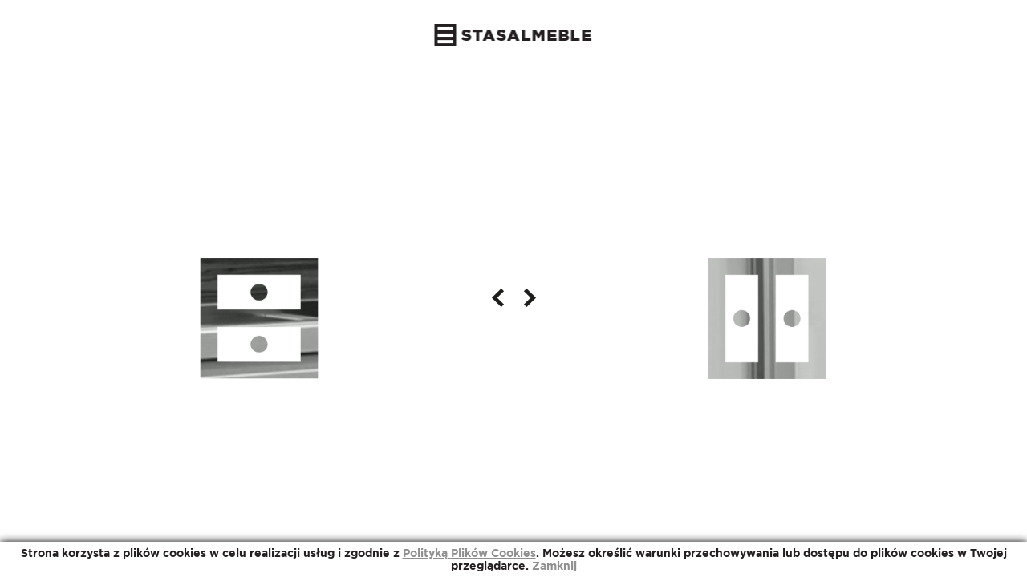

--- FILE ---
content_type: text/html
request_url: https://www.stasalmeble.pl/index.php/
body_size: 1912
content:
<!DOCTYPE html>
<html>
<head>
<base href="https://www.stasalmeble.pl/" />

	<meta http-equiv="Content-Type" content="text/html; charset=utf-8" />
<meta name="viewport" content="width=device-width, initial-scale=1.0">

<title>Meble na każdy wymiar w Olsztyn - STASALMEBLE</title>

<meta name="keywords" content="" lang="pl" />
<meta name="description" content="Profesjonalne, wysokiej jakości meble na wymiar w Olsztynie, osoby zainteresowane projektem / wykonaniem zapraszamy do kontaktu." lang="pl" />
<meta name="author" content="Artneo.pl" />
<meta name="Robots" content="all" />
<meta name="Revisit-after" content="14 days" />
        <!--[if IE 8]> 
        <style type="text/css">
        .main.qchniarnia .main-body li a {
            color: #231f20 !important;
        }
        .header.subpage.szafniarnia .contact {
            right: 53.5%;
        }
        .header.subpage.qchniarnia .contact {
            left: 53.5%;
        }
		.land .bottom {
			height: 42%;
		}
		.land .middle {
			bottom: 42%;
		}
		.left .movie {
			background: transparent url(../images/qchniarnia_bg.jpg) no-repeat 100% 100% !important;
		}
        </style>
        <![endif]-->

	<link rel="stylesheet" href="css/style.css?1592556899" type="text/css" />
<link rel="stylesheet" href="gfx/frontend/css/cms.css?1459949442" type="text/css" />
<script type="text/javascript" src="js/scripts.js?1579248711"></script>
<script type="text/javascript" src="js/frontend.js?1579251270"></script>
<script type="text/javascript" src="external/clearbox/clearbox.js?1459924803"></script>

	<script type="text/javascript">
function start_cookie_alert(){
        var div = document.createElement('div');
    div.id = 'cookie-alert';
    var html = "<p>Strona korzysta z plik&oacute;w cookies w celu realizacji us\u0142ug i zgodnie z <a href=\"javascript:void(0)\" onclick=\"info_cookie()\" style=\"text-decoration:underline;\">Polityk\u0105 Plik&oacute;w Cookies<\/a>. Mo\u017cesz okre\u015bli\u0107 warunki przechowywania lub dost\u0119pu do plik&oacute;w cookies w Twojej przegl\u0105darce. <a href=\"javascript:void(0)\" onclick=\"accept_cookie()\" style=\"text-decoration:underline;\">Zamknij<\/a><\/p>\n";
	if(document.body.firstChild) document.body.insertBefore(div, document.body.firstChild);
    else document.body.appendChild(div);
	div.innerHTML=html;
    }

function accept_cookie(){
	document.getElementById('cookie-alert').style.display="none";
	var exdays = 5000;
	var exdate=new Date();
	exdate.setDate(exdate.getDate() + exdays);
	var c_value=escape("yes") + ((exdays==null) ? "" : "; expires="+exdate.toUTCString());
	document.cookie="cookie-accept" + "=" + c_value + ";path=/";
}

function info_cookie(){
	if(typeof window.CB_Open == 'function'){
		CB_Open('href=https://www.stasalmeble.pl/polityka-plikow-cookies,,width=500,,height=450'); 
	} else {
		window.open("https://www.stasalmeble.pl/polityka-plikow-cookies",'Polityka Plików Cookies','height=500,width=450');
	}
}

if (window.addEventListener) {
  window.addEventListener('load', start_cookie_alert, false);
} else if (window.attachEvent) {
  window.attachEvent('onload', start_cookie_alert);
}
</script>
		</head>
<body >
			<div class="header"><div class="logo"><a class="logo" href="https://www.stasalmeble.pl/"><img src="images/logo.png" alt="Stasalmeble" /></a></div></div>
<div class="column">
	<div class="two left">
		<div class="land purple">
			<div class="middle">
				<div class="top"><div class="text"></div></div>
				<img class="sub" src="images/left-image.png" alt="business" />
			</div>
			<div class="bottom"></div>
		</div>
		<div class="main qchniarnia">
							<div class="main-header"><img src="/userfiles/settings/qchniarnia-main-logo.png" alt="logo" /></div>
						<div class="main-body">
														<ul>
						<li ><a  href="https://www.stasalmeble.pl/qchniarnia/o-nas" title="O nas">O nas</a></li><li ><a  href="https://www.stasalmeble.pl/qchniarnia/oferta" title="Oferta">Oferta</a></li><li ><a  href="https://www.stasalmeble.pl/qchniarnia/nasi-klienci" title="Nasi klienci">Nasi klienci</a></li><li ><a  href="https://www.stasalmeble.pl/qchniarnia/realizacje" title="Realizacje">Realizacje</a></li><li ><a  href="https://www.stasalmeble.pl/qchniarnia/partnerzy" title="Partnerzy">Partnerzy</a></li><li ><a  href="https://www.stasalmeble.pl/qchniarnia/kontakt" title="Kontakt">Kontakt</a></li>					</ul>
					<div class="close-main"><span></span> <span></span></div>
							</div>
		</div>
					<div class="movie">
				<video id="video" loop="" muted="" autoplay="" class="video">
					<source type="video/webm" src="/userfiles/settings/movies/1.webm">
					<source type="video/mp4" src="/userfiles/settings/movies/first.mp4">
				</video>
				<script>
					var handleVideo = function () {
						var width = Math.max(document.documentElement.clientWidth, window.innerWidth || 0);
						if (width > 991) {
							document.getElementById('video').play();
						} else {
							document.getElementById('video').pause();
						}
					};
					var video = document.getElementById('video');
					window.addEventListener('resize', handleVideo, false);
					handleVideo();
				</script>
			</div>
				<div class="arrow">
			<a href="#"><img src="images/arrow-left.png" alt="#" /></a> 
			<a href="#"><img src="images/arrow-left-white.png" alt="#" class="hidden" /></a>
		</div>
	</div>
	<div class="two right">
		<div class="land purple">
			<div class="middle">
				<div class="top"></div>
				<img class="sub" src="images/right-image.png" alt="business" />
			</div>
			<div class="bottom"></div>
		</div>
		<div class="main szafniarnia">
							<div class="main-header"><img src="/userfiles/settings/szafniarnia-main-logo.png" alt="logo" /></div>
						<div class="main-body">
														<ul>
						<li ><a  href="https://www.stasalmeble.pl/szafniarnia/o-nas" title="O nas">O nas</a></li><li ><a  href="https://www.stasalmeble.pl/szafniarnia/oferta" title="Oferta">Oferta</a></li><li ><a  href="https://www.stasalmeble.pl/szafniarnia/nasi-klienci" title="Nasi klienci">Nasi klienci</a></li><li ><a  href="https://www.stasalmeble.pl/szafniarnia/realizacje" title="Realizacje">Realizacje</a></li><li ><a  href="https://www.stasalmeble.pl/szafniarnia/partnerzy" title="Partnerzy">Partnerzy</a></li><li ><a  href="https://www.stasalmeble.pl/szafniarnia/kontakt" title="Kontakt">Kontakt</a></li>					</ul>
					<div class="close-main"><span></span> <span></span></div>
							</div>
		</div>
					<div class="movie">
				<video id="video-two" loop="" muted="" autoplay="" class="video">
					<source type="video/webm" src="/userfiles/settings/movies/2.webm">
					<source type="video/mp4" src="/userfiles/settings/movies/second.mp4">
				</video>
				<script>
					var handleVideo = function () {
						var width = Math.max(document.documentElement.clientWidth, window.innerWidth || 0);
						if (width > 991) {
							document.getElementById('video-two').play();
						} else {
							document.getElementById('video-two').pause();
						}
					};
					var video = document.getElementById('video-two');
					window.addEventListener('resize', handleVideo, false);
					handleVideo();
				</script>
			</div>
				<div class="arrow">
			<a href="#"><img src="images/arrow-right.png" alt="#" /></a> 
			<a href="#"><img src="images/arrow-right-white.png" alt="#" class="hidden" /></a>
		</div>
	</div>
</div>	</body>
</html>


--- FILE ---
content_type: text/css
request_url: https://www.stasalmeble.pl/css/style.css?1592556899
body_size: 7425
content:
@-webkit-keyframes fadeIn {
  0% {
    opacity: 0
  }
  100% {
    opacity: 1
  }
}
@keyframes fadeIn {
  0% {
    opacity: 0
  }
  100% {
    opacity: 1
  }
}
@-webkit-keyframes light {
  0% {
    background: #3a155d
  }
  100% {
    background: #eb7001
  }
}
@keyframes light {
  0% {
    background: #3a155d
  }
  100% {
    background: #eb7001
  }
}
@font-face {
  font-family: 'Gotham';
  src: url('../css/font/Gotham-Light.eot');
  src: url('../css/font/Gotham-Light.eot?#iefix') format('embedded-opentype'), url('../css/font/Gotham-Light.woff') format('woff'), url('../css/font/Gotham-Light.ttf') format('truetype'), url('../css/fonts/Gotham-Light.svg#Light') format('svg');
  font-weight: 300;
  font-style: normal;
}
@font-face {
  font-family: 'Gotham';
  src: url('../css/font/Gotham-Bold.eot');
  src: url('../css/font/Gotham-Bold.eot?#iefix') format('embedded-opentype'), url('../css/font/Gotham-Bold.woff') format('woff'), url('../css/font/Gotham-Bold.ttf') format('truetype'), url('../css/fonts/Gotham-Bold.svg#Bold') format('svg');
  font-weight: 400;
  font-style: normal;
}
@font-face {
  font-family: 'Gotham';
  src: url('../css/font/Gotham-Black.eot');
  src: url('../css/font/Gotham-Black.eot?#iefix') format('embedded-opentype'), url('../css/font/Gotham-Black.woff') format('woff'), url('../css/font/Gotham-Black.ttf') format('truetype'), url('../css/fonts/Gotham-Black.svg#Black') format('svg');
  font-weight: 700;
  font-style: normal;
}
.clearfix:before,
.clearfix:after {
  display: table;
  content: " ";
}
.clearfix:after {
  clear: both;
}
html {
  height: 100%
}
body {
  overflow: hidden;
  height: 100%;
  margin: 0px;
  padding: 0px;
  color: #2f2d2d;
  font-family: "Gotham";
  font-size: 0.8em;
  background: #FFF no-repeat center top;
  font-weight: 400;
}
p {
  margin: 12px 0px;
}
h1 {
  margin: 16px 0px 14px 0px;
  font-size: 1.6em;
  font-weight: bold;
}
h2 {
  margin: 15px 0px 12px 0px;
  font-size: 1.4em;
  font-weight: bold;
}
h3 {
  margin: 13px 0px 11px 0px;
  font-size: 1.35em;
  font-weight: bold;
}
h4 {
  margin: 12px 0px 10px 0px;
  font-size: 1.2em;
  font-weight: bold;
}
a {
  color: #3a5b7f;
  text-decoration: none;
}
a:hover {
  color: #06376f;
}
a img {
  border-style: none;
}
table.styled {
  border: 1px solid #EaEaEa;
}
table.styled th {
  padding: 7px 8px;
  background-color: #628CC4;
  color: #FFF;
}
table.styled td {
  margin: 3px;
  padding: 5px 8px;
  background-color: #FDFDFD;
}
table.styled tr:nth-child(odd) td {
  background-color: #F3F3F3;
}
.info {
  font-size: 1em;
  padding: 5px 5px 5px 20px;
  border: 1px solid #6bacde;
  position: relative;
}
.info.error {
  background-color: #fbe3e4;
  border-color: #FBC2C4;
  color: #af0006;
}
.info.warning {
  background-color: #fff6bf;
  border-color: #ffd324;
  color: #5f522b;
}
.info.accept {
  background-color: #e6efc2;
  border-color: #c6d880;
  color: #4e6100;
}
.info.tip {
  background-color: #c1def4;
  border-color: #6bacde;
  color: #39388f;
}
.rtl {
  direction: rtl;
  unicode-bidi: bidi-override;
}
.img_row a {
  margin: 5px;
  display: block;
  float: left;
}
.img_row img {
  border: 1px solid #DDDDDD;
  padding: 5px;
}
.img_row img:hover {
  border-color: #AAC43E;
}
.gallery {
  float: left;
  text-align: center;
  width: 170px;
}
.l_wstecz {
  margin-top: 14px;
  text-align: center;
}
.hidden {
  display: none;
}
*:focus {
  outline: medium none;
}
.cf:after, .header ul:after, .column:after {
  height: 0;
  display: block;
  visibility: hidden;
  clear: both;
  font-size: 0;
  content: " ";
}
* html .cf {
  zoom: 1;
}
/* IE6 */
*:first-child + html .cf {
  zoom: 1;
}
/* IE7 */
.header {
  position: fixed;
  top: 0px;
  left: 0px;
  width: 100%;
  height: 58px;
  z-index: 10
}
.header .logo {
  position: relative
}
.header ul {
  display: inline-block;
  height: 100%;
  border-left: 1px dashed #504265;
  margin: 0px;
  padding: 0px;
  line-height: 58px;
  white-space: nowrap
}
.header li {
  list-style: none outside none;
  float: left;
}
.header li a {
  display: block;
  padding: 0px 40px;
  font-size: 11px;
  color: #eeeff4;
  text-transform: uppercase;
  font-weight: bold;
  border-right: 1px dashed #504265;
  font-family: 'Helvetica';
  font-weight: 700
}
.header li a:hover {
  background-color: #eb7001;
  border-right: 1px solid #150331
}
.header li a:hover {
  -webkit-animation: fadeIn 500ms ease-out both;
  animation: fadeIn 500ms ease-out both
}
.header .social {
  float: right
}
.header .logo {
  line-height: 52px;
  vertical-align: top;
  position: absolute;
  top: 50%;
  left: 50%;
  transform: translateX(-50%) translateY(-50%);
  -webkit-transform: translateX(-50%) translateY(-50%);
  -moz-transform: translateX(-50%) translateY(-50%);
  -ms-transform: translateX(-50%) translateY(-50%);
  -o-transform: translateX(-50%) translateY(-50%);
}
.header .logo img {
  vertical-align: top;
  padding: 30px 0 0;
}
.header .social .fb, .header .social .tw, .header .social .pn {
  width: 21px;
  height: 22px;
  text-indent: 40px;
  overflow: hidden;
  padding: 18px;
  background-position: center center;
  background-repeat: no-repeat
}
.header .social .fb {
  background-image: url('../images/fb.png')
}
.header .social .tw {
  background-image: url('../images/tw.png')
}
.header .social .pn {
  background-image: url('../images/pn.png')
}
.column, .two, .thr {
  height: 100%;
  overflow: hidden;
  width: 100%;
  position: fixed;
  top: 0px;
  left: 0px
}
.column .two {
  width: 50%;
  float: left;
  position: relative;
}
.column .thr {
  width: 33.33%;
  float: left;
  position: relative;
}
.land {
  height: 100%;
  overflow: hidden;
  position: relative;
  z-index: 3;
}
.left .land .sub {
  text-align: left
}
.right .land .sub {
  margin: 0px 0px 0px auto
}
.right {
  position: relative;
  z-index: 3
}
.right .land {
}
.land .sub {
  width: 100%;
  display: block
}
.land .middle {
  position: absolute;
  bottom: calc(50% - 113px);
  left: 0px;
  width: 100%;
}
.land .top {
  height: 1000px;
  position: relative;
}
.land .text {
  position: absolute;
  bottom: 80px;
  padding: 0px 120px;
  color: #FFF;
  font-family: 'Helvetica';
  text-align: right
}
.thr .land .text {
  padding: 0px 70px
}
.land .text .more {
  background: #eb7001;
  font-family: Arial;
  font-size: 14px;
  color: #FFF;
  padding: 0px 60px 0px 6px;
  border-radius: 3px;
  line-height: 17px;
  display: inline-block;
  height: 18px;
  margin: 0px 10px
}
.land .text p {
  font-size: 30px
}
.land .text span {
  font-size: 14px
}
.land .bottom {
  height: calc(50% - 113px);
  position: absolute;
  bottom: 0px;
  left: 0px;
  width: 100%
}
.land.purple .top, .land.purple .bottom {
  background: #fff
}
.land.pink .top, .land.pink .bottom {
  background: #ec008c
}
.land.niebieski .top {
  background: url('../images/top.jpg') #ec008c bottom center;
  background-size: 100% auto
}
.land.niebieski .bottom {
  background: url('../images/top.jpg') #ec008c top center;
  background-size: 100% auto
}
.land.pink .top {
  background: url('../images/graffreak-top.jpg') #ec008c bottom center;
  background-size: 100% auto
}
.land.pink .bottom {
  background: url('../images/graffreak-bottom.jpg') #ec008c top center;
  background-size: 100% auto
}
.land.green .top, .land.green .bottom {
  background: #2a8100
}
.land.green .top {
  background: url('../images/fotoetui-top.jpg') #2a8100 bottom center;
  background-size: 100% auto
}
.land.green .bottom {
  background: url('../images/fotoetui-bottom.jpg') #2a8100 top center;
  background-size: 100% auto
}
.land.gray .top, .land.gray .bottom {
  background: #575454
}
.land.gray .top {
  background: url('../images/you-top.jpg') #575454 bottom center;
  background-size: 100% auto
}
.land.gray .bottom {
  background: url('../images/you-bottom.jpg') #575454 top center;
  background-size: 100% auto
}
.main {
  position: relative;
  z-index: 3;
  width: 100%;
  height: 100%;
}
.main.qchniarnia .main-header,
.main.qchniarnia .main-body,
.main.szafniarnia .main-header,
.main.szafniarnia .main-body {
  position: absolute;
}
.main.qchniarnia .main-header {
  text-align: left;
  top: 100px;
  left: 3.3%;
}
.main.szafniarnia .main-header {
  text-align: right;
  top: 100px;
  right: 3.3%;
}
.main.qchniarnia .main-body {
  bottom: 75px;
  left: 3.3%;
}
.main.szafniarnia .main-body {
  bottom: 75px;
  right: 3.3%;
}
.main.qchniarnia .main-body ul,
.main.szafniarnia .main-body ul {
  padding: 0;
  margin: 0;
}
.main.szafniarnia .main-body ul {
  text-align: right;
}
.main.qchniarnia .main-body li,
.main.szafniarnia .main-body li {
  list-style: none
}
.main.qchniarnia .main-body li a,
.main.szafniarnia .main-body li a {
  font-size: 5em;
  text-transform: uppercase;
  transition: 0.2s all ease-in-out;
  -webkit-transition: 0.2s all ease-in-out;
  -moz-transition: 0.2s all ease-in-out;
  -ms-transition: 0.2s all ease-in-out;
  -o-transition: 0.2s all ease-in-out;
}
.main.qchniarnia .main-body li a {
  color: #ffffff;
}
.main.szafniarnia .main-body li a {
  color: #231f20;
}
.main.qchniarnia .main-body li a:hover,
.main.szafniarnia .main-body li a:hover {
  color: #8f8f8f;
}
.main.qchniarnia .close-main,
.main.szafniarnia .close-main {
  height: 30px;
  width: 30px;
  position: absolute;
  top: 20px;
  right: 10px;
  cursor: pointer;
  display: none;
}
.main.qchniarnia .close-main span,
.main.szafniarnia .close-main span {
  height: 5px;
  width: 30px;
  position: absolute;
  top: 0;
  left: 0;
}
.main.qchniarnia .close-main span {
  background-color: #fff;
}
.main.szafniarnia .close-main span {
  background-color: #000;
}
.main.qchniarnia .close-main span:first-of-type,
.main.szafniarnia .close-main span:first-of-type {
  transform: rotate(145deg);
  -webkit-transform: rotate(145deg);
  -moz-transform: rotate(145deg);
  -ms-transform: rotate(145deg);
  -o-transform: rotate(145deg);
}
.main.qchniarnia .close-main span:last-of-type,
.main.szafniarnia .close-main span:last-of-type {
  transform: rotate(-145deg);
  -webkit-transform: rotate(-145deg);
  -moz-transform: rotate(-145deg);
  -ms-transform: rotate(-145deg);
  -o-transform: rotate(-145deg);
}
.img {
  position: absolute;
  top: 0px;
  left: 0px;
  width: 100%;
  height: 100%;
  overflow: hidden;
  background: #FFF;
  z-index: 0
}
.right .img {
  text-align: right
}
.img img {
  height: 100%
}
.left .arrow {
  width: 40px;
  height: 23px;
  position: absolute;
  top: 50%;
  right: 0px;
  z-index: 10;
  text-align: center
}
.right .arrow {
  width: 40px;
  height: 23px;
  position: absolute;
  top: 50%;
  left: 0px;
  z-index: 10;
  text-align: center
}
.right .arrow img, .left .arrow img {
  vertical-align: middle
}
.movie {
  height: 100%;
  width: 100%;
  position: absolute;
  top: 0px;
  left: 0px;
}
.movie #my-video, .movie #my-video-two {
  left: 50%;
  max-width: none;
  position: absolute;
  top: 0;
  transform: translateX(-50%) translateY(-25%);
  -webkit-transform: rotate(145deg);
  -moz-transform: translateX(-50%) translateY(-25%);
  -ms-transform: translateX(-50%) translateY(-25%);
  -o-transform: translateX(-50%) translateY(-25%);
  width: 2000px;
}
.video {
  bottom: 0;
  height: auto;
  left: 0;
  min-height: 100%;
  min-width: 100%;
  position: absolute;
  right: 0;
  top: -50%;
  width: auto;
  z-index: 0;
}
.left .movie {
  background: transparent url("../images/qchniarnia_bg.jpg") no-repeat;
  background-size: cover;
}
.right .movie {
  background: transparent url("../images/szafniarnia_bg.jpg") no-repeat;
  background-size: cover;
}
/*        SUBPAGE CONTENT         */
body.subpage {
  /*    overflow: hidden;*/
}
.preloader {
  position: fixed;
  top: 90px;
  left: 0;
  height: calc(100% - 90px);
  width: 100%;
  background-color: #fff;
  z-index: 1001;
}
.preloader .preloader-content {
  position: absolute;
  top: 50%;
  left: 50%;
  transform: translateX(-50%) translateY(-50%);
  -webkit-transform: translateX(-50%) translateY(-50%);
  -moz-transform: translateX(-50%) translateY(-50%);
  -ms-transform: translateX(-50%) translateY(-50%);
  -o-transform: translateX(-50%) translateY(-50%);
  text-align: center;
}
.preloader .preloader-content img {
  max-width: 100%;
}
.preloader .preloader-content p {
  color: #000;
  margin-top: -100px;
}
* {
  box-sizing: border-box;
}
.bold {
  font-weight: 700;
}
.menu {
  height: 100%;
  width: 100%;
  position: fixed;
  left: -100%;
  z-index: 12;
  background: #fff;
}
.menu .menu-nav {
  position: absolute;
  bottom: 100px;
  left: 3.1250%;
}
.menu .menu-nav img {
  margin-bottom: 70px;
}
.menu .menu-nav ul {
  padding: 0;
  margin: 0;
}
.menu .menu-nav ul li {
  list-style: none;
}
.menu .menu-nav ul li a {
  text-transform: uppercase;
  font-weight: 700;
  font-size: 5em;
  color: #231f20;
  transition: 0.3s all ease-in-out;
  -webkit-transition: 0.3s all ease-in-out;
  -moz-transition: 0.3s all ease-in-out;
  -ms-transition: 0.3s all ease-in-out;
  -o-transition: 0.3s all ease-in-out;
}
.menu .menu-nav ul li.active a,
.menu .menu-nav ul li a:hover {
  color: #8f8f8f;
  transition: 0.3s all ease-in-out;
  -webkit-transition: 0.3s all ease-in-out;
  -moz-transition: 0.3s all ease-in-out;
  -ms-transition: 0.3s all ease-in-out;
  -o-transition: 0.3s all ease-in-out;
}
.menu-button {
  position: fixed;
  top: 27px;
  right: 4.6875%;
  cursor: pointer;
  z-index: 13;
  width: 70px;
  height: 45px;
  -webkit-user-select: none;
  -moz-user-select: none;
  -ms-user-select: none;
  user-select: none;
}
.menu-button span {
  display: block;
}
.menu-button span:first-of-type,
.menu-button span:nth-child(2),
.menu-button span:nth-child(3) {
  height: 4px;
  width: 70px;
  background-color: #000;
  position: absolute;
  right: 0;
  transition: 0.3s all ease-in-out;
  -webkit-transition: 0.3s all ease-in-out;
  -moz-transition: 0.3s all ease-in-out;
  -ms-transition: 0.3s all ease-in-out;
  -o-transition: 0.3s all ease-in-out;
}
.menu-button span:first-of-type {
  top: 0;
}
.menu-button span:nth-child(2) {
  top: 10px;
  opacity: 1;
}
.menu-button span:nth-child(3) {
  top: 20px;
}
.menu-button span:last-of-type {
  text-transform: uppercase;
  font-size: 11px;
  position: absolute;
  bottom: 0;
  right: -2px;
  font-size: 13px;
  letter-spacing: 2px;
  opacity: 1;
  transition: 0.3s all ease-in-out;
  -webkit-transition: 0.3s all ease-in-out;
  -moz-transition: 0.3s all ease-in-out;
  -ms-transition: 0.3s all ease-in-out;
  -o-transition: 0.3s all ease-in-out;
}
.menu-button.rotate span:first-of-type {
  top: 10px;
  transform: rotate(-145deg);
  -webkit-transform: rotate(-145deg);
  -moz-transform: rotate(-145deg);
  -ms-transform: rotate(-145deg);
  -o-transform: rotate(-145deg);
}
.menu-button.rotate span:nth-child(2) {
  top: 10px;
  opacity: 0;
  right: -100%;
}
.menu-button.rotate span:nth-child(3) {
  top: 10px;
  transform: rotate(145deg);
  -webkit-transform: rotate(145deg);
  -moz-transform: rotate(145deg);
  -ms-transform: rotate(145deg);
  -o-transform: rotate(145deg);
}
.menu-button.rotate span:last-of-type {
  right: -100%;
  opacity: 0;
  transition: 0.2s all ease-in-out;
  -webkit-transition: 0.2s all ease-in-out;
  -moz-transition: 0.2s all ease-in-out;
  -ms-transition: 0.2s all ease-in-out;
  -o-transition: 0.2s all ease-in-out;
}
.header.subpage {
  height: 90px;
  width: 100%;
  position: relative;
  padding: 27px 4.6875% 10px 3.1250%;
}
.header.subpage .logo-subpage {
  float: left;
  margin-top: 6px;
}
.header.subpage.qchniarnia .contact {
  position: absolute;
  top: 27px;
  text-align: right;
  left: calc(60.2% - 131px);
}
.header.subpage.szafniarnia .contact {
  position: absolute;
  top: 27px;
  text-align: left;
  right: calc(60.2% - 131px);
}
.header.subpage .contact p {
  margin: 0;
}
.header.subpage .contact p:first-of-type {
  font-weight: 700;
}
.header.subpage .contact p:last-of-type {
  font-weight: 300;
}
.content.qchniarnia {
  padding: 0 4.6875% 0 3.1250%;
}
.content.szafniarnia {
  padding: 0 3.1250% 0 4.6875%;
}
.content.qchniarnia .content-left-side,
.content.szafniarnia .content-right-side,
.content.qchniarnia .content-right-side,
.content.szafniarnia .content-left-side {
  float: left;
  height: 100%;
  color: #231f20;
}
.content.qchniarnia .content-left-side {
  float: right;
}
.content.qchniarnia .content-right-side,
.content.szafniarnia .content-right-side {
  width: 62%;
  position: relative;
}
.content.qchniarnia .content-left-side,
.content.szafniarnia .content-left-side {
  width: 38%;
  padding-bottom: 30px;
}
.content.qchniarnia .content-left-side.realizations,
.content.szafniarnia .content-left-side.realizations {
  padding-bottom: 0;
}
.content.qchniarnia .content-left-side {
  padding-left: 2.3437%;
}
.content.szafniarnia .content-left-side {
  padding-right: 2.3437%;
}
.content.qchniarnia .content-right-side .slider,
.content.szafniarnia .content-right-side .slider {
  height: 100%;
  width: 100%;
}
.content.qchniarnia .content-right-side .slider .slider-item,
.content.szafniarnia .content-right-side .slider .slider-item {
  height: 100%;
  width: 100%;
  background-position: center center;
  background-size: cover;
  background-repeat: no-repeat;
  position: relative;
}
.content.qchniarnia .content-right-side .slider .slider-item .slider-content,
.content.szafniarnia .content-right-side .slider .slider-item .slider-content {
  position: absolute;
  top: 60%;
  left: 16%;
  color: #fff;
}
.content.qchniarnia .content-right-side .slider .slider-item .slider-content h3,
.content.szafniarnia .content-right-side .slider .slider-item .slider-content h3 {
  text-transform: uppercase;
  font-size: 4em;
}
.content.qchniarnia .content-right-side .slider .slider-item .slider-content p,
.content.szafniarnia .content-right-side .slider .slider-item .slider-content p {
  width: 70%;
}
.content.qchniarnia .content-left-side h1,
.content.szafniarnia .content-left-side h1 {
  margin: 20px 0;
  font-size: 4em;
}
.content.qchniarnia .content-left-side p,
.content.szafniarnia .content-left-side p {
  font-size: 1.3em;
  font-weight: 700;
}
.content .content-right-side-header {
  margin-bottom: 30px;
}
.content .content-left-side.realizations .content-right-side-header {
  margin-bottom: 0;
}
.content.qchniarnia .content-left-side h1:after,
.content.szafniarnia .content-left-side h1:after {
  content: '';
  width: 30px;
  height: 3px;
  background-color: #231f20;
  display: block;
  margin-left: 2px;
}
.content .content-contact h3 {
  font-size: 15px;
}
.content .content-contact h3:first-of-type {
  text-transform: uppercase;
}
.content .content-contact p {
  font-weight: 300 !important;
  margin: 0;
  font-size: 1em !important;
}
.content .content-contact .form-group input,
.content .content-contact .form-group textarea {
  font-family: "Gotham";
  font-weight: 300;
  font-size: 14px;
  color: #565656;
  border: 1px solid #565656;
  padding: 0 15px;
}
.content .content-contact .form-group textarea:focus,
.content .content-contact .form-group textarea:hover,
.content .content-contact .form-group input:focus,
.content .content-contact .form-group input:hover {
  box-shadow: 0 4px 8px -4px rgba(35, 31, 32, 0.6), 0 -4px 8px -4px rgba(35, 31, 32, 0.6);
  transition: 0.2s all ease-in-out;
  -webkit-transition: 0.2s all ease-in-out;
  -moz-transition: 0.2s all ease-in-out;
  -ms-transition: 0.2s all ease-in-out;
  -o-transition: 0.2s all ease-in-out;
  overflow: visible;
}
.content .content-contact .form-group input {
  width: 49.5%;
  float: left;
  height: 50px;
  margin: 50px 0 5px;
}
.content .content-contact .form-group input:first-of-type {
  margin-right: 1%;
}
.content .content-contact .form-group textarea {
  resize: none;
  width: 100%;
  padding-top: 15px;
}
.content .content-contact .form-group .btn {
  height: 35px;
  width: 115px;
  color: #fff;
  background-color: #565656;
  border: none;
  outline: none;
  float: right;
  font-weight: 700;
  margin-top: 5px;
  cursor: pointer;
  padding: 0 6px;
  line-height: 17px;
}
.content .logos .logos-item {
  float: left;
  width: 33.3333%;
  margin: 10px 0;
}
.content .logos .logos-item img {
  display: block;
  margin: 0 auto;
  max-width: 100%;
  padding: 0 5px;
}
.content ul li {
  font-weight: 300;
  margin: 2px 0;
  font-size: 1.1em;
}
.content .main-gallery {
  display: none;
  position: relative;
}
.content .main-gallery.visible {
  display: block;
  height: 100%;
}
.content .main-gallery .preloader {
  position: absolute;
  top: 0;
  left: 0;
  height: 100%;
  width: 100%;
  background: #fff url('../images/preloader.gif') no-repeat center center;
}
.content .realizations-gallery .realizations-gallery-item {
  float: left;
  width: 50%;
  height: 250px;
  background-position: center center;
  background-size: cover;
  background-repeat: no-repeat;
  position: relative;
  cursor: pointer;
  overflow: hidden;
}
.content .realizations-gallery .realizations-gallery-item img {
  max-width: 100%;
  display: block;
  margin: 0 auto;
}
.content .realizations-gallery .realizations-gallery-item .hover {
  position: absolute;
  top: 0;
  right: 0;
  bottom: 0;
  left: 0;
  height: 100%;
  width: 100%;
  background-color: rgba(0, 0, 0, 0.5);
  z-index: 1;
  transition: 0.3s all ease-in-out;
  -webkit-transition: 0.3s all ease-in-out;
  -moz-transition: 0.3s all ease-in-out;
  -ms-transition: 0.3s all ease-in-out;
  -o-transition: 0.3s all ease-in-out;
}
.content .realizations-gallery .realizations-gallery-item:hover .hover,
.content .realizations-gallery .realizations-gallery-item.active-realizations .hover {
  top: -100%;
}
.content .realizations-gallery .realizations-gallery-item p {
  position: absolute;
  top: 50%;
  left: 50%;
  transform: translateX(-50%) translateY(-50%);
  -webkit-transform: translateX(-50%) translateY(-50%);
  -moz-transform: translateX(-50%) translateY(-50%);
  -ms-transform: translateX(-50%) translateY(-50%);
  -o-transform: translateX(-50%) translateY(-50%);
  color: #fff;
  text-transform: uppercase;
  font-size: 14px;
  opacity: 0.6;
  z-index: 2;
  transition: 0.3s all ease-in-out;
  -webkit-transition: 0.3s all ease-in-out;
  -moz-transition: 0.3s all ease-in-out;
  -ms-transition: 0.3s all ease-in-out;
  -o-transition: 0.3s all ease-in-out;
  margin: 0;
}
.content .realizations-gallery .realizations-gallery-item:hover p,
.content .realizations-gallery .realizations-gallery-item.active-realizations p {
  opacity: 1;
  font-size: 16px;
}
.content .slider-synchro-first,
.content .slider-synchro-first .slider-item,
.content .slider-synchro-second .slider-item {
  height: 100%;
}
.content .slider-synchro-first .slider-item,
.content .slider-synchro-second .slider-item {
  background-position: center center;
  background-repeat: no-repeat;
  background-size: cover;
  position: relative;
  width: 100%;
}
.content .slider-synchro-first .slider-item .slider-content {
  position: absolute;
  top: 50%;
  left: 50%;
  transform: translateX(-50%) translateY(-50%);
  -webkit-transform: translateX(-50%) translateY(-50%);
  -moz-transform: translateX(-50%) translateY(-50%);
  -ms-transform: translateX(-50%) translateY(-50%);
  -o-transform: translateX(-50%) translateY(-50%);
  color: #fff;
}
.content .slider-synchro-first .slider-item .slider-content h3 {
  font-size: 3em;
  text-transform: uppercase;
}
.content .slider-synchro-first .slider-item .slider-content p {
  font-weight: 300;
  width: 70%;
}
.slider-item > img {
  max-width: 100%;
  max-height: 100%;
  display: block;
  margin: 0 auto;
}
.content .slider-synchro-second {
  position: absolute;
  bottom: 0;
  left: 0;
  height: 100px;
}
.synchro-hover {
  position: absolute;
  top: 0;
  right: 0;
  bottom: 0;
  left: 0;
  width: 100%;
  height: 100%;
  background-color: rgba(0, 0, 0, 0.6);
}
.synchro-hover.active {
  background-color: transparent;
}
.content.qchniarnia .content-left-side .content-text p,
.content.szafniarnia .content-left-side .content-text p {
  font-weight: 300;
  font-size: 1.1em;
}
#preload.hide-preload {
  height: 0;
}
#preload {
  background: #fff url('../images/background-dots.png') repeat scroll 0 0;
  height: 100%;
  overflow: hidden;
  position: fixed;
  text-align: center;
  transition: all 300ms ease 0s;
  -webkit-transition: 0.3s all ease-in-out;
  -moz-transition: 0.3s all ease-in-out;
  -ms-transition: 0.3s all ease-in-out;
  -o-transition: 0.3s all ease-in-out;
  width: 100%;
  z-index: 2000;
}
#preload::before {
  content: " ";
  display: inline-block;
  height: 100%;
  vertical-align: middle;
  width: 0;
}
#preload .central {
  display: inline-block;
  font-size: 12px;
  line-height: 18px;
  position: relative;
  vertical-align: middle;
  z-index: 200;
}
#preload div.preload-percentage-content {
  color: #93948F;
  font-family: "Gotham";
  font-weight: bold;
  height: 200%;
  left: -50%;
  overflow: hidden;
  position: absolute;
  text-align: center;
  top: -50%;
  width: 200%;
}
#preload div.preload-percentage-content .preload-percentage {
  display: inline-block;
  font-size: 0.8em;
  line-height: 0.8em;
  overflow: hidden;
  vertical-align: middle;
  width: 51%;
}
#preload .preload-progress {
  color: #000;
  font-size: 1.2em;
  line-height: 18px;
  margin-top: 10px;
}
#preload div.preload-percentage-content::after {
  content: " ";
  display: inline-block;
  height: 100%;
  overflow: hidden;
  vertical-align: middle;
  width: 0;
}
.owl-carousel .owl-wrapper-outer,
.owl-carousel .owl-wrapper,
.owl-carousel .owl-item {
  height: 100%;
}
.content-text table {
  width: 100% !important;
}
.content-text table tbody tr td img {
  -webkit-filter: grayscale(100%);
  filter: grayscale(100%);
  filter: gray;
  max-width: 100%;
  max-height: 120px;
  transition: .3s all ease-in-out;
  -webkit-transition: 0.3s all ease-in-out;
  -moz-transition: 0.3s all ease-in-out;
  -ms-transition: 0.3s all ease-in-out;
  -o-transition: 0.3s all ease-in-out;
}
.content-text table tbody tr td img:hover {
  -webkit-filter: grayscale(0%);
  filter: grayscale(0%);
  filter: none;
}
footer {
  height: 60px;
  width: 100%;
  font-weight: 300;
  color: #565656;
  padding: 0 4.6875% 0 3.1250%;
}
footer .copyright,
footer .project-by {
  width: 50%;
  float: left;
}
footer .copyright {
  padding-top: 22px;
}
footer .project-by {
  text-align: right;
  padding-top: 19px;
}
footer .project-by a {
  color: #565656;
}
footer p {
  margin: 0;
}
footer .project-by p img {
  margin-left: 13px;
  vertical-align: sub;
}
/*
 * 	Core Owl Carousel CSS File
 *	v1.3.3
 */
/* clearfix */
.owl-carousel .owl-wrapper:after {
  content: ".";
  display: block;
  clear: both;
  visibility: hidden;
  line-height: 0;
  height: 0;
}
/* display none until init */
.owl-carousel {
  display: none;
  position: relative;
  width: 100%;
  -ms-touch-action: pan-y;
}
.owl-carousel .owl-wrapper {
  display: none;
  position: relative;
  -webkit-transform: translate3d(0px, 0px, 0px);
}
.owl-carousel .owl-wrapper-outer {
  overflow: hidden;
  position: relative;
  width: 100%;
}
.owl-carousel .owl-wrapper-outer.autoHeight {
  -webkit-transition: height 500ms ease-in-out;
  -moz-transition: height 500ms ease-in-out;
  -ms-transition: height 500ms ease-in-out;
  -o-transition: height 500ms ease-in-out;
  transition: height 500ms ease-in-out;
}
.owl-carousel .owl-item {
  float: left;
}
.owl-controls .owl-page,
.owl-controls .owl-buttons div {
  cursor: pointer;
}
.owl-controls {
  -webkit-user-select: none;
  -khtml-user-select: none;
  -moz-user-select: none;
  -ms-user-select: none;
  user-select: none;
  -webkit-tap-highlight-color: rgba(0, 0, 0, 0);
}
/* mouse grab icon */
.grabbing {
  cursor: url(../images/grabbing.png) 8 8, move;
}
/* fix */
.owl-carousel .owl-wrapper,
.owl-carousel .owl-item {
  -webkit-backface-visibility: hidden;
  -moz-backface-visibility: hidden;
  -ms-backface-visibility: hidden;
  -webkit-transform: translate3d(0, 0, 0);
  -moz-transform: translate3d(0, 0, 0);
  -ms-transform: translate3d(0, 0, 0);
}
/*
* 	Owl Carousel Owl Demo Theme
*	v1.3.3
*/
.slider .owl-controls {
  margin-top: 10px;
  text-align: center;
  position: absolute;
  top: 56%;
  left: 16%;
  transform: translateY(-50%);
  -webkit-transform: translateY(-50%);
  -moz-transform: translateY(-50%);
  -ms-transform: translateY(-50%);
  -o-transform: translateY(-50%);
}
.slider-synchro-first .owl-controls {
  margin-top: 10px;
  text-align: center;
  position: absolute;
  bottom: 25px;
  left: 0;
  width: 100%;
  z-index: 5;
}
/* Styling Next and Prev buttons */
.owl-theme .owl-controls .owl-buttons div {
  color: #FFF;
  display: inline-block;
  zoom: 1;
  *display: inline; /*IE7 life-saver */
  padding: 3px 10px;
  font-size: 12px;
}
/* Clickable class fix problem with hover on touch devices */
/* Use it for non-touch hover action */
.owl-theme .owl-controls.clickable .owl-buttons div:hover {
  filter: Alpha(Opacity=100); /*IE7 fix*/
  opacity: 1;
  text-decoration: none;
}
/* Styling Pagination*/
.owl-theme .owl-controls .owl-page {
  display: inline-block;
  zoom: 1;
  *display: inline; /*IE7 life-saver */
}
.owl-theme .owl-controls .owl-page span {
  display: block;
  width: 12px;
  height: 12px;
  margin: 5px 7px;
  filter: Alpha(Opacity=50); /*IE7 fix*/
  opacity: 0.5;
}
.owl-theme .owl-controls .owl-page.active span,
.owl-theme .owl-controls.clickable .owl-page:hover span {
  filter: Alpha(Opacity=100); /*IE7 fix*/
  opacity: 1;
}
/* If PaginationNumbers is true */
.owl-theme .owl-controls .owl-page span.owl-numbers {
  height: auto;
  width: auto;
  color: #aaaaaa;
  font-size: 8px;
}
.owl-theme .owl-controls .owl-page span.owl-numbers:after {
  content: '';
  display: block;
  height: 4px;
  width: 4px;
  border-radius: 20px;
  background-color: #fff;
  margin-top: 5px;
  margin-left: 1px;
}
.slider-synchro-first .owl-prev {
  position: absolute;
  bottom: 0;
  left: 0;
  background: #fff url('../images/arrow-left.png') no-repeat center center !important;
  height: 50px;
  width: 25px;
}
.slider-synchro-first .owl-next {
  position: absolute;
  bottom: 0;
  right: 0;
  background: #fff url('../images/arrow-right.png') no-repeat center center !important;
  height: 50px;
  width: 25px;
}
/*
 *  Owl Carousel CSS3 Transitions
 *  v1.3.2
 */
.owl-origin {
  -webkit-perspective: 1200px;
  -webkit-perspective-origin-x: 50%;
  -webkit-perspective-origin-y: 50%;
  -moz-perspective: 1200px;
  -moz-perspective-origin-x: 50%;
  -moz-perspective-origin-y: 50%;
  perspective: 1200px;
}
/* fade */
.owl-fade-out {
  z-index: 10;
  -webkit-animation: fadeOut 1s both ease;
  -moz-animation: fadeOut 1s both ease;
  animation: fadeOut 1s both ease;
}
.owl-fade-in {
  -webkit-animation: fadeIn 1s both ease;
  -moz-animation: fadeIn 1s both ease;
  animation: fadeIn 1s both ease;
}
/* Keyframes */
/*empty*/
@-webkit-keyframes fadeIn {
  0% {
    opacity: 0;
  }
  100% {
    opacity: 1;
  }
}
@-moz-keyframes fadeIn {
  0% {
    opacity: 0;
  }
  100% {
    opacity: 1;
  }
}
@keyframes fadeIn {
  0% {
    opacity: 0;
  }
  100% {
    opacity: 1;
  }
}
@-webkit-keyframes fadeOut {
  0% {
    opacity: 1;
  }
  100% {
    opacity: 0;
  }
}
@-moz-keyframes fadeOut {
  0% {
    opacity: 1;
  }
  100% {
    opacity: 0;
  }
}
@keyframes fadeOut {
  0% {
    opacity: 1;
  }
  100% {
    opacity: 0;
  }
}
/*
== malihu jquery custom scrollbar plugin ==
Plugin URI: http://manos.malihu.gr/jquery-custom-content-scroller
*/
.mCustomScrollbar {
  -ms-touch-action: pinch-zoom;
  touch-action: pinch-zoom; /* direct pointer events to js */
}
.mCustomScrollbar.mCS_no_scrollbar, .mCustomScrollbar.mCS_touch_action {
  -ms-touch-action: auto;
  touch-action: auto;
}
.mCustomScrollBox { /* contains plugin's markup */
  position: relative;
  overflow: hidden;
  height: 100%;
  max-width: 100%;
  outline: none;
  direction: ltr;
}
.mCSB_container { /* contains the original content */
  overflow: hidden;
  width: auto;
  height: auto;
}
/*
------------------------------------------------------------------------------------------------------------------------
2. VERTICAL SCROLLBAR
y-axis
------------------------------------------------------------------------------------------------------------------------
*/
.mCSB_inside > .mCSB_container {
  margin-right: 30px;
}
.mCSB_container.mCS_no_scrollbar_y.mCS_y_hidden {
  margin-right: 0;
}
/* non-visible scrollbar */
.mCS-dir-rtl > .mCSB_inside > .mCSB_container { /* RTL direction/left-side scrollbar */
  margin-right: 0;
  margin-left: 30px;
}
.mCS-dir-rtl > .mCSB_inside > .mCSB_container.mCS_no_scrollbar_y.mCS_y_hidden {
  margin-left: 0;
}
/* RTL direction/left-side scrollbar */
.mCSB_scrollTools { /* contains scrollbar markup (draggable element, dragger rail, buttons etc.) */
  position: absolute;
  width: 16px;
  height: auto;
  left: auto;
  top: 0;
  right: 0;
  bottom: 0;
}
.mCSB_outside + .mCSB_scrollTools {
  right: -26px;
}
/* scrollbar position: outside */
.mCS-dir-rtl > .mCSB_inside > .mCSB_scrollTools,
.mCS-dir-rtl > .mCSB_outside + .mCSB_scrollTools { /* RTL direction/left-side scrollbar */
  right: auto;
  left: 0;
}
.mCS-dir-rtl > .mCSB_outside + .mCSB_scrollTools {
  left: -26px;
}
/* RTL direction/left-side scrollbar (scrollbar position: outside) */
.mCSB_scrollTools .mCSB_draggerContainer { /* contains the draggable element and dragger rail markup */
  position: absolute;
  top: 0;
  left: 0;
  bottom: 0;
  right: 0;
  height: auto;
}
.mCSB_scrollTools a + .mCSB_draggerContainer {
  margin: 20px 0;
}
.mCSB_scrollTools .mCSB_draggerRail {
  width: 2px;
  height: 100%;
  margin: 0 auto;
  -webkit-border-radius: 16px;
  -moz-border-radius: 16px;
  border-radius: 16px;
}
.mCSB_scrollTools .mCSB_dragger { /* the draggable element */
  cursor: pointer;
  width: 100%;
  height: 30px; /* minimum dragger height */
  z-index: 1;
}
.mCSB_scrollTools .mCSB_dragger .mCSB_dragger_bar { /* the dragger element */
  position: relative;
  width: 4px;
  height: 100%;
  margin: 0 auto;
  -webkit-border-radius: 16px;
  -moz-border-radius: 16px;
  border-radius: 16px;
  text-align: center;
}
.mCSB_scrollTools_vertical.mCSB_scrollTools_onDrag_expand .mCSB_dragger.mCSB_dragger_onDrag_expanded .mCSB_dragger_bar,
.mCSB_scrollTools_vertical.mCSB_scrollTools_onDrag_expand .mCSB_draggerContainer:hover .mCSB_dragger .mCSB_dragger_bar {
  width: 12px; /* auto-expanded scrollbar */
}
.mCSB_scrollTools_vertical.mCSB_scrollTools_onDrag_expand .mCSB_dragger.mCSB_dragger_onDrag_expanded + .mCSB_draggerRail,
.mCSB_scrollTools_vertical.mCSB_scrollTools_onDrag_expand .mCSB_draggerContainer:hover .mCSB_draggerRail {
  width: 8px; /* auto-expanded scrollbar */
}
.mCSB_scrollTools .mCSB_buttonUp,
.mCSB_scrollTools .mCSB_buttonDown {
  display: block;
  position: absolute;
  height: 20px;
  width: 100%;
  overflow: hidden;
  margin: 0 auto;
  cursor: pointer;
}
.mCSB_scrollTools .mCSB_buttonDown {
  bottom: 0;
}
/*
------------------------------------------------------------------------------------------------------------------------
5. TRANSITIONS
------------------------------------------------------------------------------------------------------------------------
*/
.mCSB_scrollTools,
.mCSB_scrollTools .mCSB_dragger .mCSB_dragger_bar,
.mCSB_scrollTools .mCSB_buttonUp,
.mCSB_scrollTools .mCSB_buttonDown,
.mCSB_scrollTools .mCSB_buttonLeft,
.mCSB_scrollTools .mCSB_buttonRight {
  -webkit-transition: opacity .2s ease-in-out, background-color .2s ease-in-out;
  -moz-transition: opacity .2s ease-in-out, background-color .2s ease-in-out;
  -o-transition: opacity .2s ease-in-out, background-color .2s ease-in-out;
  transition: opacity .2s ease-in-out, background-color .2s ease-in-out;
}
.mCSB_scrollTools_vertical.mCSB_scrollTools_onDrag_expand .mCSB_dragger_bar, /* auto-expanded scrollbar */
.mCSB_scrollTools_vertical.mCSB_scrollTools_onDrag_expand .mCSB_draggerRail,
.mCSB_scrollTools_horizontal.mCSB_scrollTools_onDrag_expand .mCSB_dragger_bar,
.mCSB_scrollTools_horizontal.mCSB_scrollTools_onDrag_expand .mCSB_draggerRail {
  -webkit-transition: width .2s ease-out .2s, height .2s ease-out .2s,
  margin-left .2s ease-out .2s, margin-right .2s ease-out .2s,
  margin-top .2s ease-out .2s, margin-bottom .2s ease-out .2s,
  opacity .2s ease-in-out, background-color .2s ease-in-out;
  -moz-transition: width .2s ease-out .2s, height .2s ease-out .2s,
  margin-left .2s ease-out .2s, margin-right .2s ease-out .2s,
  margin-top .2s ease-out .2s, margin-bottom .2s ease-out .2s,
  opacity .2s ease-in-out, background-color .2s ease-in-out;
  -o-transition: width .2s ease-out .2s, height .2s ease-out .2s,
  margin-left .2s ease-out .2s, margin-right .2s ease-out .2s,
  margin-top .2s ease-out .2s, margin-bottom .2s ease-out .2s,
  opacity .2s ease-in-out, background-color .2s ease-in-out;
  transition: width .2s ease-out .2s, height .2s ease-out .2s,
  margin-left .2s ease-out .2s, margin-right .2s ease-out .2s,
  margin-top .2s ease-out .2s, margin-bottom .2s ease-out .2s,
  opacity .2s ease-in-out, background-color .2s ease-in-out;
}
/*
----------------------------------------
6.1 THEMES
----------------------------------------
*/
/* default theme ("light") */
.mCSB_scrollTools {
  opacity: 0.75;
  filter: "alpha(opacity=75)";
  -ms-filter: "alpha(opacity=75)";
}
.mCS-autoHide > .mCustomScrollBox > .mCSB_scrollTools,
.mCS-autoHide > .mCustomScrollBox ~ .mCSB_scrollTools {
  opacity: 0;
  filter: "alpha(opacity=0)";
  -ms-filter: "alpha(opacity=0)";
}
.mCustomScrollbar > .mCustomScrollBox > .mCSB_scrollTools.mCSB_scrollTools_onDrag,
.mCustomScrollbar > .mCustomScrollBox ~ .mCSB_scrollTools.mCSB_scrollTools_onDrag,
.mCustomScrollBox:hover > .mCSB_scrollTools,
.mCustomScrollBox:hover ~ .mCSB_scrollTools,
.mCS-autoHide:hover > .mCustomScrollBox > .mCSB_scrollTools,
.mCS-autoHide:hover > .mCustomScrollBox ~ .mCSB_scrollTools {
  opacity: 1;
  filter: "alpha(opacity=100)";
  -ms-filter: "alpha(opacity=100)";
}
.mCSB_scrollTools .mCSB_draggerRail {
  background-color: #000;
  background-color: rgba(227, 227, 227, 1);
  filter: "alpha(opacity=100)";
  -ms-filter: "alpha(opacity=100)";
}
.mCSB_scrollTools .mCSB_dragger .mCSB_dragger_bar {
  background-color: #fff;
  background-color: rgba(193, 193, 193, 1);
  filter: "alpha(opacity=100)";
  -ms-filter: "alpha(opacity=100)";
}
.mCSB_scrollTools .mCSB_dragger:hover .mCSB_dragger_bar {
  background-color: #fff;
  background-color: rgba(193, 193, 193, 1);
  filter: "alpha(opacity=100)";
  -ms-filter: "alpha(opacity=100)";
}
.mCSB_scrollTools .mCSB_dragger:active .mCSB_dragger_bar,
.mCSB_scrollTools .mCSB_dragger.mCSB_dragger_onDrag .mCSB_dragger_bar {
  background-color: #fff;
  background-color: rgba(193, 193, 193, 1);
  filter: "alpha(opacity=100)";
  -ms-filter: "alpha(opacity=100)";
}
.mCSB_scrollTools .mCSB_buttonUp,
.mCSB_scrollTools .mCSB_buttonDown,
.mCSB_scrollTools .mCSB_buttonLeft,
.mCSB_scrollTools .mCSB_buttonRight {
  background-image: url(mCSB_buttons.png); /* css sprites */
  background-repeat: no-repeat;
  opacity: 0.4;
  filter: "alpha(opacity=40)";
  -ms-filter: "alpha(opacity=40)";
}
.mCSB_scrollTools .mCSB_buttonUp {
  background-position: 0 0;
}
.mCSB_scrollTools .mCSB_buttonDown {
  background-position: 0 -20px;
}
.mCSB_scrollTools .mCSB_buttonLeft {
  background-position: 0 -40px;
}
.mCSB_scrollTools .mCSB_buttonRight {
  background-position: 0 -56px;
}
.mCSB_scrollTools .mCSB_buttonUp:hover,
.mCSB_scrollTools .mCSB_buttonDown:hover,
.mCSB_scrollTools .mCSB_buttonLeft:hover,
.mCSB_scrollTools .mCSB_buttonRight:hover {
  opacity: 0.75;
  filter: "alpha(opacity=75)";
  -ms-filter: "alpha(opacity=75)";
}
.mCSB_scrollTools .mCSB_buttonUp:active,
.mCSB_scrollTools .mCSB_buttonDown:active,
.mCSB_scrollTools .mCSB_buttonLeft:active,
.mCSB_scrollTools .mCSB_buttonRight:active {
  opacity: 0.9;
  filter: "alpha(opacity=90)";
  -ms-filter: "alpha(opacity=90)";
}
/*///RESPONSIVES///*/
@media screen and (max-height: 800px) {
  .menu .menu-nav ul li a,
  .main.qchniarnia .main-body li a, .main.szafniarnia .main-body li a {
    font-size: 3em;
  }
  .menu .menu-nav img {
    margin-bottom: 20px;
  }
  .menu .menu-nav {
    bottom: 50px;
  }
  .video {
    top: -100%;
  }
}
@media screen and (max-height: 680px) {
  .video {
    top: -130%;
  }
}
@media screen and (max-width: 1800px) {
  .land .text {
    padding: 0px 60px
  }
  .land .text p {
    font-size: 28px
  }
  .thr .text p {
    font-size: 24px
  }
}
@media screen and (max-width: 1500px) {
  .menu .menu-nav ul li a {
    font-size: 4em;
  }
  .content.qchniarnia .content-left-side h1,
  .content.szafniarnia .content-left-side h1,
  .content.qchniarnia .content-right-side .slider .slider-item .slider-content h3,
  .content.szafniarnia .content-right-side .slider .slider-item .slider-content h3,
  .main.qchniarnia .main-body li a,
  .main.szafniarnia .main-body li a {
    font-size: 3em;
  }
}
@media screen and (max-width: 1400px) {
  .land .text {
    padding: 0px 60px
  }
  .land .text p {
    font-size: 25px
  }
}
@media screen and (max-width: 992px) {
  .content.qchniarnia .content-left-side,
  .content.szafniarnia .content-right-side,
  .content.qchniarnia .content-right-side,
  .content.szafniarnia .content-left-side {
    width: 100%;
  }
  .content.qchniarnia,
  .content.szafniarnia {
    padding: 0 3%;
  }
  .content.qchniarnia .content-left-side {
    padding-left: 0;
  }
  .content.szafniarnia .content-left-side {
    padding-right: 0;
  }
  body {
    overflow: auto;
  }
  .land,
  .video {
    display: none !important;
  }
  .left .arrow,
  .right .arrow {
    display: none;
  }
  .column, .two, .thr {
    height: 100%;
    overflow: visible;
    position: relative;
  }
  .column .two {
    width: 100%;
    height: 50%;
  }
  .main.qchniarnia {
    background: url('../images/qchniarnia-main-image.jpg') no-repeat center center;
    background-size: cover;
  }
  .main.szafniarnia {
    background: url('../images/szafniarnia-main-image.jpg') no-repeat center center;
    background-size: cover;
  }
  .main.qchniarnia .main-body {
    background-color: #000;
  }
  .main.szafniarnia .main-body {
    background-color: #fff;
  }
  .main.qchniarnia .main-body,
  .main.szafniarnia .main-body {
    height: 100%;
    width: 100%;
    position: absolute;
    top: 0;
    left: -100%;
    bottom: 0;
    right: 0;
    z-index: 11;
  }
  .main.qchniarnia .main-header,
  .main.szafniarnia .main-header {
    cursor: pointer;
  }
  .main.qchniarnia .main-body ul,
  .main.szafniarnia .main-body ul {
    position: absolute;
    top: 50%;
    left: 50%;
    transform: translateY(-50%) translateX(-50%);
    -webkit-transform: translateY(-50%) translateX(-50%);
    -moz-transform: translateY(-50%) translateX(-50%);
    -ms-transform: translateY(-50%) translateX(-50%);
    -o-transform: translateY(-50%) translateX(-50%);
  }
  .main.qchniarnia .close-main,
  .main.szafniarnia .close-main {
    display: block;
  }
}
@media screen and (max-width: 900px) {
  .land .text p {
    display: none
  }
  .land .text p {
    font-size: 25px
  }
}
@media screen and (max-width: 768px) {
  .menu .menu-nav ul li a {
    font-size: 3em;
  }
  .menu .menu-nav img {
    margin-bottom: 20px;
  }
  .menu .menu-nav {
    bottom: 10px;
  }
  .header.subpage .contact {
    display: none;
  }
  .content.qchniarnia .content-right-side .slider .slider-item .slider-content,
  .content.szafniarnia .content-right-side .slider .slider-item .slider-content {
    left: 1%;
    top: auto;
    bottom: 1%;
  }
  .content.qchniarnia .content-right-side .slider .slider-item .slider-content h3,
  .content.szafniarnia .content-right-side .slider .slider-item .slider-content h3,
  .main.qchniarnia .main-body li a,
  .main.szafniarnia .main-body li a {
    font-size: 2em;
  }
  .content .slider-synchro-second {
    display: none !important;
  }
  .content .slider-synchro-first .slider-item .slider-content {
    left: 1%;
    bottom: 1%;
    top: auto;
    transform: none;
    -webkit-transform: none;
    -moz-transform: none;
    -ms-transform: none;
    -o-transform: none;
  }
  footer p {
    font-size: 11px;
  }
  footer .copyright,
  footer .project-by {
    width: 100%;
  }
  footer .project-by {
    text-align: left;
    padding-top: 5px;
    padding-bottom: 15px;
  }
  .slider .owl-controls {
    left: 0%;
  }
  .slider .owl-controls {
    position: relative;
    top: 0;
    transform: none;
    -webkit-transform: none;
    -moz-transform: none;
    -ms-transform: none;
    -o-transform: none;
    display: block;
    margin: 10px auto 0;
  }
  .slider-synchro-first .owl-controls {
    bottom: 50%;
    transform: translateY(-50%);
    -webkit-transform: translateY(-50%);
    -moz-transform: translateY(-50%);
    -ms-transform: translateY(-50%);
    -o-transform: translateY(-50%);
  }
  .content.qchniarnia .content-right-side,
  .content.szafniarnia .content-right-side {
    margin-bottom: 30px;
  }
  .owl-theme .owl-controls .owl-page span.owl-numbers {
    font-size: 10px;
  }
  .owl-theme .owl-controls .owl-page span.owl-numbers::after {
    background-color: #aaaaaa;
  }
}
@media (max-device-width: 770px) and (orientation: landscape) {
  .main.qchniarnia .main-header,
  .main.szafniarnia .main-header {
    top: 70px;
  }
  .main.qchniarnia .main-body,
  .main.szafniarnia .main-body {
    bottom: 20px;
  }
  .main.qchniarnia .main-body li a,
  .main.szafniarnia .main-body li a {
    font-size: 1.5em;
  }
}
@media (max-device-width: 580px) and (orientation: landscape) {
  .menu .menu-nav ul li a {
    font-size: 1.2em;
  }
  .main.qchniarnia .main-body,
  .main.szafniarnia .main-body {
    bottom: 20px;
  }
  .main.qchniarnia .main-body li a,
  .main.szafniarnia .main-body li a {
    font-size: 1.1em;
  }
  .main.qchniarnia .main-header img,
  .main.szafniarnia .main-header img {
    width: 70%;
  }
}
@media screen and (max-width: 500px) {
  .menu .menu-nav ul li a {
    font-size: 2em;
  }
  .main.qchniarnia .main-body li a,
  .main.szafniarnia .main-body li a {
    font-size: 1.3em;
  }
  .menu-button span:first-of-type,
  .menu-button span:nth-child(2),
  .menu-button span:nth-child(3) {
    width: 45px;
  }
  .menu-button span:last-of-type {
    font-size: 10px;
  }
  .content .logos .logos-item {
    width: 50%;
  }
}
@media screen and (max-width: 460px) {
  .content .realizations-gallery .realizations-gallery-item {
    width: 100%;
  }
  .main.qchniarnia .main-header img,
  .main.szafniarnia .main-header img {
    width: 100%;
  }
  .main.qchniarnia .main-header img {
    padding-right: 3.3%;
  }
  .main.szafniarnia .main-header img {
    padding-left: 3.3%;
  }
}
.content-right-side-close {
  display: none;
}
@media screen and (max-width: 768px) {
  .content-right-side {
    position: fixed !important;
    top: 0;
    left: 0;
    z-index: 15;
    padding: 30px 0;
    background-color: rgba(0, 0, 0, .75);
    display: none !important;
  }
  .content-right-side-close {
    position: absolute;
    display: block;
    top: -20px;
    right: -22px;
    z-index: 10;
    font-size: 80px;
    padding: 0 28px;
    transform: rotate(45deg);
    border: none;
    color: #fff;
    background-color: transparent;
  }
  .content-right-side.show {
    display: block !important;
  }
  .content-right-side .slider-item > img {
    position: relative;
    top: 50%;
    transform: translateY(-50%);
  }
  .slider-synchro-first .owl-controls {
    height: 50px;
    top: 50%;
    margin: 0;
  }
}

.form-checkbox {
  margin-top: 20px !important;
}
.form-checkbox label {
  padding-bottom: 30px !important;
}
.form-checkbox input {
  margin: 0 20px 0 0 !important;
  width: inherit !important;
  height: inherit !important;
}
.form-checkbox input:first-of-type {
  margin: 0 20px 0 10px !important;
  width: inherit !important;
  height: inherit !important;
}

--- FILE ---
content_type: text/css
request_url: https://www.stasalmeble.pl/gfx/frontend/css/cms.css?1459949442
body_size: 453
content:
form.simple_form { width: 280px; margin: 10px 5px; display: block; font-size: 1em; }
	form.simple_form  p { margin: 6px 0px; font-size: 1.1em; }
	
	form.simple_form input, 
	form.simple_form textarea { width: 97%; display: block; margin: 6px 0px; padding: 3px 4px; color: #646464; border: 1px solid #8F8F8F; background-color: #FFF; }
	form.simple_form input[type="checkbox"] { width: auto; margin: 2px 8px; float: left; }
	form.simple_form input:hover, 
	form.simple_form textarea:hover { border: 1px solid #4F4F4F; }
	form.simple_form input:focus, 
	form.simple_form textarea:focus { color: #2B2B2B; border: 1px solid #4F4F4F; }
	form.simple_form textarea { height: 170px; font-size: 1em; }
	
	form.simple_form .cf_captcha_code { width: 120px; height: 34px; text-align: center; float: right; }
	form.simple_form .cf_captcha_code:focus { font-size: 1.25em; font-weight: bold; }
	form.simple_form .cf_captcha_img { width: 142px; height: 42px; margin: 6px 0px; display: block; float: left; }
	
	form.simple_form input[type="submit"] { width: 144px; margin: 6px auto; clear: both; background-color: #E0E0E0; }
	
.cms_msg { padding:8px; font-size: 1em; position: relative; }
.cms_msg.error { background-color: #fbe3e4; border: 1px solid #FBC2C4; color:#af0006; }
.cms_msg.warning { background-color: #fff6bf; border: 1px solid #ffd324; color:#5f522b; }
.cms_msg.accept { background-color: #e6efc2; border: 1px solid #c6d880; color:#4e6100; }
.cms_msg.tip { background-color: #c1def4; border: 1px solid #6bacde; color:#39388f; }

.img_row a { margin: 5px; display: block; float: left; }
.img_row img { border: 1px solid #DDDDDD; padding: 5px; }
.img_row img:hover {border-color: #AAC43E; }

#cookie-alert{
	z-index:900;
    position:fixed;
    width: 100%;
    right: 0;
    bottom: 0;
	-webkit-box-shadow:0 0 10px 0 rgba(0,0,0,1);
	-moz-box-shadow:0 0 10px 0 rgba(0,0,0,1);
	box-shadow:0 0 10px 0 rgba(0,0,0,1);
	background: none #FFF;
	color: #231f20;
	font-size: 14px;
	padding: 6px 0;
	text-align: center;
}

#cookie-alert p {
    margin: 0;
}
#cookie-alert a {
    color: #8f8f8f;
}

--- FILE ---
content_type: application/javascript
request_url: https://www.stasalmeble.pl/js/frontend.js?1579251270
body_size: 2170
content:
$(document).ready(function () {

    $(".two.right").on("mouseenter", function () {
        $('.two.right .arrow a:first-of-type img').addClass('hidden');
        $('.two.right .arrow a:last-of-type img').removeClass('hidden');
    });
    $(".two.right").on("mouseleave", function () {
        $('.two.right .arrow a:first-of-type img').removeClass('hidden');
        $('.two.right .arrow a:last-of-type img').addClass('hidden');
    });
    $(".two.left").on("mouseenter", function () {
        $('.two.left .arrow a:first-of-type img').addClass('hidden');
        $('.two.left .arrow a:last-of-type img').removeClass('hidden');
    });
    $(".two.left").on("mouseleave", function () {
        $('.two.left .arrow a:first-of-type img').removeClass('hidden');
        $('.two.left .arrow a:last-of-type img').addClass('hidden');
    });

//<----    START: SUBPAGE     ---->

    $('.menu-button').click(function () {
        var menu = $('.menu');
        if (menu.hasClass('open')) {
            menu.stop(1, 0).animate({left: '-100%'}, 500).removeClass('open');
            $(this).removeClass('rotate');
        } else {
            menu.stop(1, 0).animate({left: '0'}, 500).addClass('open');
            $(this).addClass('rotate');
        }
    });

    $('.main.qchniarnia .main-header').click(function () {
        var menu = $('.main.qchniarnia .main-body');
        if (menu.hasClass('open')) {
            menu.stop(1, 0).animate({left: '-100%'}, 500).removeClass('open');
            $('.header').css({display: 'block'});
        } else {
            menu.stop(1, 0).animate({left: '0'}, 500).addClass('open');
            $('.header').css({display: 'none'});
        }
    });

    $('.main.qchniarnia .close-main').click(function () {
        if ($('.main.qchniarnia .main-body').hasClass('open')) {
            $('.main.qchniarnia .main-body').stop(1, 0).animate({left: '-100%'}, 500).removeClass('open');
            $('.header').css({display: 'block'});
        }
    });

    $('.main.szafniarnia .main-header').click(function () {
        var menu = $('.main.szafniarnia .main-body');
        if (menu.hasClass('open')) {
            menu.stop(1, 0).animate({left: '-100%'}, 500).removeClass('open');
        } else {
            menu.stop(1, 0).animate({left: '0'}, 500).addClass('open');
        }
    });

    $('.main.szafniarnia .close-main').click(function () {
        if ($('.main.szafniarnia .main-body').hasClass('open')) {
            $('.main.szafniarnia .main-body').stop(1, 0).animate({left: '-100%'}, 500).removeClass('open');
        }
    });

    if($('.slider .slider-item').length > 1){
	    $('.slider').owlCarousel({
	        items: 1,
	        itemsDesktop: [1199, 1],
	        itemsDesktopSmall: [979, 1],
	        itemsTablet: [768, 1],
	        itemsMobile: [479, 1],
	        pagination: true,
	        paginationNumbers: true,
	        navigation: false,
	        navigationText: false,
	        transitionStyle: 'fade',
	        autoPlay: 5000
	    });
    }

    var maxHeight = 0;
    $('.content .logos .logos-item').each(function () {
        var thisHeight = $(this).height();
        if (thisHeight > maxHeight) {
            maxHeight = thisHeight;
        }
    });
    $('.content .logos .logos-item').height(maxHeight);

//	$('.content .content-right-side').imagesLoaded(function () {
//		setTimeout(function(){
//			$(".preloader").hide();
////			console.log("DONE")
//		}, 6000);
//	});

    //<---------------START: GALLERY--------------->
    setTimeout(function () {
        var SyncOne = $(".slider-synchro-first");
        var SyncTwo = $(".slider-synchro-second");

        SyncOne.owlCarousel({
            singleItem: true,
            pagination: false,
            navigation: true,
            navigationText: false,
            afterAction: syncPosition,
            responsiveRefreshRate: 200
        });

        SyncTwo.owlCarousel({
            items: 7,
            navigation: false,
            pagination: false,
            responsiveRefreshRate: 100,
            afterInit: function (el) {
                el.find(".owl-item").eq(0).addClass("synced hover-slider");
            }
        });

        function syncPosition(el) {
            var current = this.currentItem;
            $(".slider-synchro-second")
                    .find(".owl-item")
                    .removeClass("synced")
                    .removeClass("hover-slider")
                    .eq(current)
                    .addClass("synced")
                    .addClass("hover-slider");
            $(".slider-synchro-second")
                    .find(".synchro-hover")
                    .removeClass("active")
                    .eq(current)
                    .addClass("active");
            if ($(".slider-synchro-second").data("owlCarousel") !== undefined) {
                center(current);
            }
        }

        $(".slider-synchro-second").on("click", ".owl-item", function (e) {
            e.preventDefault();
            var number = $(this).data("owlItem");
            SyncOne.trigger("owl.goTo", number);
        });

        function center(number) {
            var sync2visible = SyncTwo.data("owlCarousel").owl.visibleItems;
            var num = number;
            var found = false;
            for (var i in sync2visible) {
                if (num === sync2visible[i]) {
                    var found = true;
                }
            }

            if (found === false) {
                if (num > sync2visible[sync2visible.length - 1]) {
                    SyncTwo.trigger("owl.goTo", num - sync2visible.length + 2);
                } else {
                    if (num - 1 === -1) {
                        num = 0;
                    }
                    SyncTwo.trigger("owl.goTo", num);
                }
            } else if (num === sync2visible[sync2visible.length - 1]) {
                SyncTwo.trigger("owl.goTo", sync2visible[1]);
            } else if (num === sync2visible[0]) {
                SyncTwo.trigger("owl.goTo", num - 1);
            }
        }

    }, 400);

    $('.realizations-gallery-item').click(function () {
        if ($(window).width() < 993) {
            // $("html, body").animate({scrollTop: $('.content-right-side').offset().top}, 1000);
            $('.content-right-side').addClass('show');
        }
        $('.realizations-gallery-item').removeClass('active-realizations');
        $(this).addClass('active-realizations');
        if ($('.realizations-gallery-item').hasClass('active-realizations')) {
            var current = $(this).attr("data-gallery");
            $('.main-gallery').each(function () {
                var mainGalleryAttr = $(this).attr("data-gallery");
                if (current === mainGalleryAttr) {
                    $('.main-gallery').removeClass('visible');
                    $(this).addClass('visible');
                    $('.main-gallery > div:first-of-type').removeClass('slider-synchro-first');
                    $('.main-gallery > div:nth-child(2)').removeClass('slider-synchro-second');
                    $(this).find('.owl-theme:first-of-type').addClass('slider-synchro-first');
                    $(this).find('.owl-theme:last-of-type').addClass('slider-synchro-second');
                    $(this).find('.slider-item').each(function () {
                        var dataImage = $(this).find("img").attr('data-image');
                        $(this).find("img").attr('src', dataImage);
                    });
                }
            });
        }
    });
    $('.content-right-side-close').click(function() {
        $('.content-right-side').removeClass('show');
    })
//<---------------END: GALLERY--------------->


//<----    END: SUBPAGE     ---->
});

var $windowLoadTimeout;
$(window).load(function () {
    clearTimeout($windowLoadTimeout);
    $windowLoadTimeout = setTimeout(function () {
        galleryLoad();
        contentSubpageHeight();
        realizationsImageHeight();
//        topContact();
        movieCenter();
        hoverMainPage();
    }, 100);
});
var $windowResizeTimeout;
$(window).resize(function () {
    clearTimeout($windowResizeTimeout);
    $windowResizeTimeout = setTimeout(function () {
        contentSubpageHeight();
        realizationsImageHeight();
//        topContact();
        movieCenter();
        hoverMainPage();
    }, 100);
});

function contentSubpageHeight() {
    var windowHeight = $(window).height();
    var windowWidth = $(window).width();
    var headerHeight = $('.header.subpage').innerHeight();
    var footerHeight = $('footer').height();

    if (windowWidth < 993) {
        $('.content').css({height: 'auto'});
        $('.content.qchniarnia .content-right-side, .content.szafniarnia .content-right-side').css({height: windowHeight});
        $('.content.qchniarnia .content-left-side, .content.szafniarnia .content-left-side').mCustomScrollbar("destroy");
    } else {
        $('.content').css({height: windowHeight - (headerHeight + footerHeight)});
        $('.content.qchniarnia .content-right-side, .content.szafniarnia .content-right-side').css({height: '100%'});
        $('.content.qchniarnia .content-left-side').mCustomScrollbar({
            theme: "light",
            autoDraggerLength: false,
            mouseWheel: {scrollAmount: 200}
        });
        $('.content.szafniarnia .content-left-side').addClass('mCS-dir-rtl').mCustomScrollbar({
            theme: "light",
            autoDraggerLength: false,
            mouseWheel: {scrollAmount: 200}
        });
    }
}

function realizationsImageHeight() {
    var itemWidth = $('.content .realizations-gallery .realizations-gallery-item').width();
    $('.content .realizations-gallery .realizations-gallery-item').css({height: itemWidth - 80});
}

//function topContact() {
//    setTimeout(function () {
//        var windowWidth = $(window).width() / 100 * 3.125;
//        var sliderWidth = $('.slider-item').width();
//        var qchniarniaWidth = $('.header.subpage.qchniarnia .contact').width();
//        var szafniarniaWidth = $('.header.subpage.szafniarnia .contact').width();
//        $('.header.subpage.qchniarnia .contact').css({left: windowWidth + sliderWidth - qchniarniaWidth / 2});
//        $('.header.subpage.szafniarnia .contact').css({right: windowWidth + sliderWidth - szafniarniaWidth * 1.45});
//    }, 200);
//}

function galleryLoad() {
    $('.main-gallery:first-of-type').addClass('visible');
    $('.main-gallery:first-of-type').find('.slider-item').each(function () {
        var dataImage = $(this).find("img").attr("data-image");
        $(this).find("img").attr("src", dataImage);
    });
}

function movieCenter() {
    var movie = $('.movie').width();
    var video = $('#video').width();
    var videoSecond = $('#video-two').width();
    var videoLeft = (movie - video);
    var videoLeftSecond = (movie - videoSecond);

    if (videoLeft > 0 || videoLeftSecond > 0) {
        $('#video, #video-two').css({left: 0});
    } else {
        $('#video').css({left: videoLeft});
        $('#video-two').css({left: videoLeftSecond});
    }
}

function hoverMainPage() {
    $('.two, .thr').hover(function () {
        if ($(window).width() < 993) {
            $(this).off('hover');
        } else {
            $(this).addClass('active').find('.land').stop(1, 0).slideUp({duration: 500, easing: "jswing"});
        }
    }).mouseleave(function () {
        if ($(window).width() < 993) {
            $(this).unbind('mouseleave');
        } else {
            $(this).removeClass('active').find('.land').stop(1, 0).slideDown();
        }
    });
}


--- FILE ---
content_type: application/javascript
request_url: https://www.stasalmeble.pl/external/clearbox/language/pl/cb_language.js
body_size: 143
content:
//                  
// 	ClearBox Language File (JavaScript)
//

var

	CB_NavTextPrv='Poprzednie',				// text of previous image
	CB_NavTextNxt='Następne',					// text of next image
	CB_NavTextFull='Wyświetl w pełnym rozmiarze',				// text of original size (only at pictures)
	CB_NavTextOpen='Otwórz w nowym oknie',		// text of open in a new browser window
	CB_NavTextDL='Pobierz',				// text of download picture or any other content
	CB_NavTextClose='Zamknij',			// text of close CB
	CB_NavTextStart='Rozpocznij pokaz slajdów',			// text of start slideshow
	CB_NavTextStop='Zatrzymaj pokaz slajdów',			// text of stop slideshow
	CB_NavTextRotR='Obrót w prawo o 90 stopni',	// text of rotation right
	CB_NavTextRotL='Obrót w lewo o 90 stopni',	// text of rotation left
	CB_NavTextReady='Skrypt gotowy'			// text of clearbox ready

;